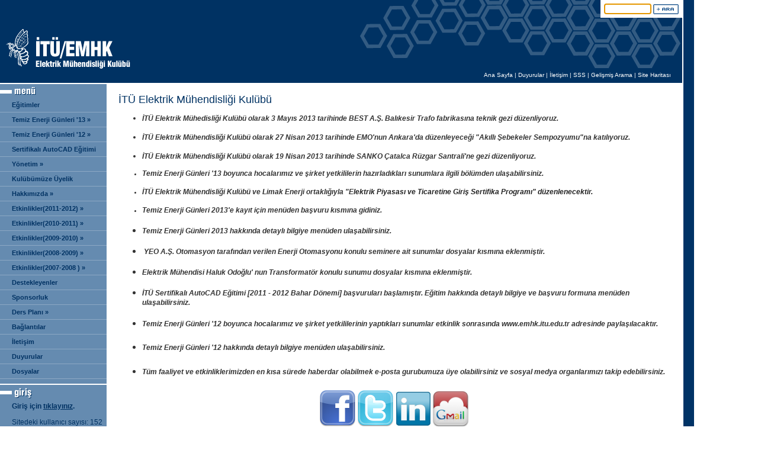

--- FILE ---
content_type: text/html; charset=windows-1254
request_url: http://eski.emhk.itu.edu.tr/?sid=5471
body_size: 14835
content:

<!DOCTYPE HTML PUBLIC "-//W3C//DTD HTML 4.0 Transitional//EN" "http://www.w3.org/TR/xhtml1/DTD/xhtml1-transitional.dtd">
<html xmlns="http://www.w3.org/1999/xhtml">
	<head id="ctl00_head1"><title>
	İTÜ ELEKTRİK MÜHENDİSLİĞİ KLUBÜ Ana Sayfa
</title><link id="ctl00_css" href="img/emhk/cms.css" type="text/css" rel="stylesheet" />	
		<style type="text/css"> 
        .PopupPanel 
        {
        	font-family: arial;
        	font-size:13px;
        	color:#333;
        	padding:10px;
	        MARGIN-TOP: -100px; 
	        MARGIN-LEFT: -200px; 
	        Z-INDEX: 100; 
	        LEFT: 50%; 
	        TOP: 50%; 
	        POSITION: absolute; 
	        border:10px solid #ccc;
	        background: url(ikon-sertifika.png) no-repeat bottom right;
	        BACKGROUND-COLOR: white;
        }
        .PopupPanel a
        {
        	color:#0066cc;
        	text-decoration:none;
        	}
        .PopupPanel a:hover
        {
        	color:#6666cc;
        	text-decoration:underline;
        	}
        .PopupPanelModalArea {
	        BORDER: 0px; 
	        Z-INDEX: 99; 
	        FILTER: progid:DXImageTransform.Microsoft.Alpha(opacity=60); 
	        LEFT: 0px; 
	        WIDTH: 100%; 
	        POSITION: absolute; 
	        TOP: 0px; 
	        HEIGHT: 100%; 
	        BACKGROUND-COLOR: silver; 
	        -moz-opacity: 0.60
        }
        .PopupPanel .TitleBar {
	        DISPLAY: block; 
	        FONT-WEIGHT: normal; 
	        color:#7EA416;
	        font-size:24px;	       
        }
        .PopupPanel .ContentArea {
	       line-height:1.5em;
	       margin-bottom:0px;
        }
    </style> 

   	
	<meta name="ROBOTS" content="NOODP" /></head>
	<body >
	
<form name="aspnetForm" method="post" action="default.aspx?sid=5471" onkeypress="javascript:return WebForm_FireDefaultButton(event, 'ctl00_UstMenu_imgAra')" id="aspnetForm">
<div>
<input type="hidden" name="__EVENTTARGET" id="__EVENTTARGET" value="" />
<input type="hidden" name="__EVENTARGUMENT" id="__EVENTARGUMENT" value="" />
<input type="hidden" name="__VIEWSTATE" id="__VIEWSTATE" value="/[base64]/[base64]/c2lkPTEwNjQ0Ij5CYXPEsW5kYSBURUc8L2E+PC9saT4NPGxpPjxhIGhyZWY9IkljZXJpay5hc3B4P3NpZD0xMDgxNyI+U3VudW1sYXI8L2E+PC9saT4NPC91bD48L2xpPg08bGk+PGEgaHJlZj0iSWNlcmlrLmFzcHg/c2lkPTEwNzA0Ij5TZXJ0aWZpa2FsxLEgQXV0b0NBRCBFxJ9pdGltaSDCuzwvYT4NPHVsPg08bGk+PGEgaHJlZj0iSWNlcmlrLmFzcHg/[base64]/c2lkPTUxNDUiPlnDtm5ldGltICDCuzwvYT4NPHVsPg08bGk+PGEgaHJlZj0iSWNlcmlrLmFzcHg/[base64]/[base64]/[base64]/c2lkPTg3MDYiPlRvcGxhbnTEsWxhcjwvYT48L2xpPg08bGk+PGEgaHJlZj0iSWNlcmlrLmFzcHg/[base64]/[base64]/c2lkPTU0NzQiPlRla25payBQcm9qZWxlcjwvYT48L2xpPg08bGk+PGEgaHJlZj0iSWNlcmlrLmFzcHg/[base64]/[base64]/[base64]/[base64]/[base64]/[base64]" />
</div>

<script type="text/javascript">
//<![CDATA[
var theForm = document.forms['aspnetForm'];
if (!theForm) {
    theForm = document.aspnetForm;
}
function __doPostBack(eventTarget, eventArgument) {
    if (!theForm.onsubmit || (theForm.onsubmit() != false)) {
        theForm.__EVENTTARGET.value = eventTarget;
        theForm.__EVENTARGUMENT.value = eventArgument;
        theForm.submit();
    }
}
//]]>
</script>


<script src="/WebResource.axd?d=tbIbdOTrN3sJRAp33FSqm8XzppmjSVd7fZSeS5tVifC2a6GurAhPpIeY2gnq9oMxLPVD70IGievKXP_bDS73mVtbWWo1&amp;t=637812064157966200" type="text/javascript"></script>

<script language="javascript" src="js/menu.js"></script>
<script src="/ScriptResource.axd?d=1H6UomRtcVLZ-lKA6UDh-oXWMrZk5XP9iG7viRGqHVgrcemzEGNwkCWDGTSODvhdSYE0-dpBRqOEXJD2F6pmcUXFjM0_5RGwun9bfXcKp6dJvk3dubGIga3mRn2e58tdW7fQZdbUE2EPgrBn223OOM5wbXYc7W7bST2T38K-m1M5JIsl0&amp;t=3f4a792d" type="text/javascript"></script>
<script type="text/javascript">
//<![CDATA[
if (typeof(Sys) === 'undefined') throw new Error('ASP.NET Ajax client-side framework failed to load.');
//]]>
</script>

<script src="/ScriptResource.axd?d=sJxNiSAIpv21qLeORZxmb3Zlh-5Xldrv27A-H_Mn_xlxmeLV33CiZlUkupcMAck2e6i_LgouriEri5w6On0zwQWUNtvkjnbErdTo5KndAJyYz5OeE_hFfskJLbc8Cq5W9LgxEhH-zW1wAWZxd6MFQpy0GKg1&amp;t=ffffffffb87c83f5" type="text/javascript"></script>
<script src="/ScriptResource.axd?d=wbvBcxiuGNZKZqz2jnappjGig5XdJYnv1WHI1TBlJB_KfBzEeIKLDNG3sPQ-8Mj-R-_iYr5C9kIJiCH-mOu00wvFbqPt-0navjzQ-ukpW-dnYlZcO_gPtUm5K9EDfnJBk7OXrs4wv2FlzTJqoivU0tLLNSk1&amp;t=ffffffffb87c83f5" type="text/javascript"></script>
<script src="/WebResource.axd?d=_dI_VX6L93LiyJY4mv1SHYFzbGL8S-cidG8pURwby5q3XEMo_ucuD3YfMso9OvRTbGqPxWNyDFYJ3lYCD7qWYJ07lMo1&amp;t=637812064157966200" type="text/javascript"></script>
<div>

	<input type="hidden" name="__VIEWSTATEGENERATOR" id="__VIEWSTATEGENERATOR" value="CA0B0334" />
	<input type="hidden" name="__EVENTVALIDATION" id="__EVENTVALIDATION" value="/wEWBQLZj8SOBwLVuZoBAvrRx9UMAq+akIkHAtCSi7gO+0g7ATZbhcLHSwUT3iTTnMH5CcM=" />
</div>
<table width="100%" cellSpacing=0 cellPadding=0 border=0>
 <tr>
 <td vAlign=top height="100%">
 
			<table cellspacing="0" cellpadding="0" width="100%" border="0">
				<tr>
				  <td class="td_tepe" valign="top" width="90%" height="140">
	
<table cellspacing="0" cellpadding="0" width="100%" border="0">
	<tr>
		<td rowspan="2" valign="middle">
			<table cellspacing="0" cellpadding="0" border="0">
				<tr>
					<td valign="middle" align="center" style="padding-left:10px; padding-top:30px;" ><a href="./"><img src="img/emhk/logo.gif" id="ctl00_UstMenu_logo" border="0" /></a></td>
				</tr>
			</table>		</td>
      <td height="115" align="right" valign="top">
	    <table cellspacing="4" cellpadding="2" border="0" bgcolor="#FFFFFF">
          <tr>
            <td colspan="6" align="center" valign="top">
                <input name="ctl00$UstMenu$txtArama" type="text" maxlength="30" id="ctl00_UstMenu_txtArama" class="metinkutu" style="width:80px;" /> <input type="image" name="ctl00$UstMenu$imgAra" id="ctl00_UstMenu_imgAra" title="Ara" src="img/emhk/ara.gif" alt="Ara" align="middle" style="border-width:0px;vertical-align:middle" />
                  </td>
          </tr>
        </table>
          <span id="ctl00_UstMenu_NoBot1"><span id="ctl00_UstMenu_NoBot1_NoBot1_NoBotLabel"></span><input type="hidden" name="ctl00$UstMenu$NoBot1$NoBot1_NoBotExtender_ClientState" id="ctl00_UstMenu_NoBot1_NoBot1_NoBotExtender_ClientState" /></span>
          
      </td>
	</tr>
	<tr>
	  <td align="right" valign="bottom" height="20" style="padding-right:10px;"><div id="ustNav">  
	  <a id="ctl00_UstMenu_hypAnasayfa" title="Ana Sayfa" href="/">Ana Sayfa</a> | 
	  <a id="ctl00_UstMenu_hypDuyurular" title="Duyurular" href="Duyuru.aspx">Duyurular</a> |   	  
      <a id="ctl00_UstMenu_hypIletisim" title="İletişim" href="Iletisim.aspx">İletişim</a> | 
	  <a id="ctl00_UstMenu_hypSSS" title="SSS" href="sss.aspx">SSS</a> |  
	  <a id="ctl00_UstMenu_hypGelismisAra" title="Gelişmiş Arama" class="GelismisArama" href="javascript:__doPostBack('ctl00$UstMenu$hypGelismisAra','')">Gelişmiş Arama</a> | 
	  <a id="ctl00_UstMenu_hypSiteHaritasi" title="Site Haritası" href="siteharitasi.aspx">Site Haritası</a>&nbsp;&nbsp;&nbsp;
	  </div></td>
  </tr>
</table>


</td>
					<td class="td_sagson">&nbsp;</td>
				</tr>
				<tr>
					<td width="80%">
					<img src="img/emhk/x.gif" id="ctl00_x" height="2" width="2" /></td>
					<td class="td_sagson"><img src="img/emhk/x.gif" id="ctl00_x1" height="2" width="2" /></td>
				</tr>
			</table>
			
			
			<table cellspacing="0" cellpadding="0" width="100%"  border="0">
				<tr>
					<td width="90%">
						<table cellspacing="0" cellpadding="0" width="100%" class="td_pix" border="0">
							<tr >
								<td valign="top" width="180" class="td_sol">
								


<table cellSpacing="0" cellPadding="0" width="100%" border="0">
	<tr>
		<td class="td_sol">
			<img src="img/emhk/tb_baslik_menu.gif" id="ctl00_SolMenu_tb_baslik_menu" height="13" width="61" vspace="5" />
		</td>
	</tr>
	<tr>
		<td>
		  
			<ul id="navmenu"><li><a href="Icerik.aspx?sid=11957">Eğitimler</a></li><li><a href="Icerik.aspx?sid=11762">Temiz Enerji Günleri '13 »</a><ul><li><a href="Icerik.aspx?sid=11763">Etkinlik Programı</a></li><li><a href="Icerik.aspx?sid=11767">Başvuru</a></li><li><a href="Icerik.aspx?sid=11873">Destekçilerimiz</a></li><li><a href="Icerik.aspx?sid=11872">Basında TEG</a></li><li><a href="Icerik.aspx?sid=11964">Sunumlar</a></li></ul></li><li><a href="Icerik.aspx?sid=10559">Temiz Enerji Günleri '12 »</a><ul><li><a href="Icerik.aspx?sid=10641">Etkinlik Programı</a></li><li><a href="Icerik.aspx?sid=10642">Başvuru</a></li><li><a href="Icerik.aspx?sid=10640">Destekçilerimiz</a></li><li><a href="Icerik.aspx?sid=10644">Basında TEG</a></li><li><a href="Icerik.aspx?sid=10817">Sunumlar</a></li></ul></li><li><a href="Icerik.aspx?sid=10704">Sertifikalı AutoCAD Eğitimi »</a><ul><li><a href="Icerik.aspx?sid=10812">Duyurular</a></li><li><a href="Icerik.aspx?sid=10705">Başvuru Hakkında</a></li><li><a href="Icerik.aspx?sid=10706">Başvuru Formu</a></li><li><a href="Icerik.aspx?sid=10765">Afiş ve Görseller</a></li></ul></li><li><a href="Icerik.aspx?sid=5145">Yönetim  »</a><ul><li><a href="Icerik.aspx?sid=11768">12-13 Öğr Yılı Yönetim Kurulu</a></li><li><a href="Icerik.aspx?sid=10322">11-12 Öğr Yılı Yönetim Kadrosu</a></li><li><a href="Icerik.aspx?sid=8655">10-11 Öğr Yılı Yönetim Kadrosu</a></li><li><a href="Icerik.aspx?sid=6682">09-10 Öğr Yılı Yönetim Kadrosu</a></li><li><a href="Icerik.aspx?sid=5181">08-09 Öğr Yılı Yönetim Kadrosu</a></li><li><a href="Icerik.aspx?sid=5182">07-08 Öğr Yılı Yönetim Kadrosu</a></li><li><a href="Icerik.aspx?sid=5164">Danışmanımız</a></li></ul></li><li><a href="Icerik.aspx?sid=9029">Kulübümüze Üyelik</a></li><li><a href="Icerik.aspx?sid=3930">Hakkımızda »</a><ul><li><a href="Icerik.aspx?sid=3931">Tarihçe</a></li><li><a href="Icerik.aspx?sid=3932">Vizyon</a></li><li><a href="Icerik.aspx?sid=3933">Misyon</a></li></ul></li><li><a href="Icerik.aspx?sid=10319">Etkinlikler(2011-2012) »</a><ul><li><a href="Icerik.aspx?sid=10320">Eğitimler</a></li><li><a href="Icerik.aspx?sid=10321">Seminerler</a></li></ul></li><li><a href="Icerik.aspx?sid=8705">Etkinlikler(2010-2011) »</a><ul><li><a href="Icerik.aspx?sid=8706">Toplantılar</a></li><li><a href="Icerik.aspx?sid=8741">Eğitimler</a></li><li><a href="Icerik.aspx?sid=8826">Seminerler</a></li><li><a href="Icerik.aspx?sid=8863">Teknik Geziler</a></li></ul></li><li><a href="Icerik.aspx?sid=8252">Etkinlikler(2009-2010) »</a><ul><li><a href="Icerik.aspx?sid=8656">Toplantılar</a></li><li><a href="Icerik.aspx?sid=8657">Seminerler</a></li><li><a href="Icerik.aspx?sid=8658">Teknik Projeler</a></li><li><a href="Icerik.aspx?sid=8659">Sosyal Etkinlikler</a></li><li><a href="Icerik.aspx?sid=8660">Teknik ve Sosyal Geziler</a></li></ul></li><li><a href="Icerik.aspx?sid=5471">Etkinlikler(2008-2009) »</a><ul><li><a href="Icerik.aspx?sid=5472">Toplantılar</a></li><li><a href="Icerik.aspx?sid=5473">Seminerler</a></li><li><a href="Icerik.aspx?sid=5474">Teknik Projeler</a></li><li><a href="Icerik.aspx?sid=5475">Paneller</a></li><li><a href="Icerik.aspx?sid=6889">Staj Çalışması</a></li><li><a href="Icerik.aspx?sid=5476">Sosyal Etkinlikler</a></li><li><a href="Icerik.aspx?sid=5477">Teknik ve Sosyal Geziler</a></li><li><a href="Icerik.aspx?sid=6888">Mezunlar Yemeği</a></li></ul></li><li><a href="Icerik.aspx?sid=3955">Etkinlikler(2007-2008 ) »</a><ul><li><a href="Icerik.aspx?sid=4911">Eğitimler</a></li><li><a href="Icerik.aspx?sid=4912">Seminerler</a></li><li><a href="Icerik.aspx?sid=6887">Projeler</a></li><li><a href="Icerik.aspx?sid=5188">Staj Çalışması</a></li><li><a href="Icerik.aspx?sid=4977">Mezunlar Yemegi</a></li></ul></li><li><a href="Icerik.aspx?sid=3935">Destekleyenler</a></li><li><a href="Icerik.aspx?sid=3961">Sponsorluk</a></li><li><a href="Icerik.aspx?sid=5185">Ders Planı »</a><ul><li><a href="Icerik.aspx?sid=5186">Elektrik Müh.Bölümü Ders Planı</a></li><li><a href="Icerik.aspx?sid=5187">Bölüm Dersleri İçerikleri</a></li></ul></li><li><a href="Icerik.aspx?sid=10645">Bağlantılar</a></li><li><a href="Icerik.aspx?sid=3934">İletişim</a></li><li><a href="Icerik.aspx?sid=8647">Duyurular</a></li><li><a href="Icerik.aspx?sid=8847">Dosyalar</a></li></ul>

		</td>
	</tr>
	<tr>
		<td style="padding:2px;"></td>
	</tr>
	<TR>
		<TD style="padding:2px;">
			</TD>
	</TR>
	<tr>
		<td class="td_pix">
		</td>
	</tr>
	<tr>
		<td style="HEIGHT: 27px" class="td_sol">
			<img src="img/emhk/tb_baslik_giris.gif" id="ctl00_SolMenu_Img1" height="18" width="54" vspace="5" />
		</td>
	</tr>
	<tr>
		<td>
			<div style="padding:0px 0px 10px 20px;">
                <span id="ctl00_SolMenu_lbGiris" class="baslikalt">Giriş için <a href='/Login.aspx' class='baslikalt'>tıklayınız</a>.</span>
				
					                       
					                        
			</div>
            <div style="padding:0px 0px 10px 20px;">
                <span id="ctl00_SolMenu_lblKullaniciSayisi" class="baslikalt" style="font-weight:normal;">Sitedeki kullanıcı sayısı:  152</span>
            </div>
        </td>
	</tr>
</table></td>
								<td valign="top" class="td_pix" style="width: 2px"><img src="img/emhk/x.gif" id="ctl00_x3" height="2" width="2" /></td>
								<td valign="top" class="td_orta" width="%100" >
                                    
	<table cellspacing="0" cellpadding="15" width="100%" border="0">
		<tr>
			<td>
                <table width="100%">
                    <tr>
                        <td width="100%">
                        <span id="ctl00_ContentPlaceHolder1_lblAnaSayfaBaslik" class="baslik" style="display:inline-block;width:100%;">İTÜ Elektrik Mühendisliği Kulübü</span><br />
                        <span id="ctl00_ContentPlaceHolder1_lblAnaSayfaVucud" style="display:inline-block;width:100%;"><p><span style="font-family: Calibri; font-size: 16px;"></span></p>
<h3 style="background-color: #ffffff;">
<ul>
    <li><span style="font-size: 12px; font-style: italic; line-height: 17.328125px;">İT&Uuml; Elektrik M&uuml;hedisliği Kul&uuml;b&uuml; olarak 3 Mayıs 2013 tarihinde BEST A.Ş. Balıkesir Trafo fabrikasına teknik gezi d&uuml;zenliyoruz.</span></li>
</ul>
<ul>
    <li><span style="font-size: 12px; font-style: italic; line-height: 17.328125px;">İT&Uuml; Elektrik M&uuml;hendisliği Kul&uuml;b&uuml; olarak 27 Nisan 2013 tarihinde EMO'nun Ankara'da d&uuml;zenleyeceği "Akıllı Şebekeler&nbsp;Sempozyumu"na katılıyoruz.</span></li>
</ul>
<ul>
    <li><span style="font-size: 11px; line-height: 17.328125px;"><em><span style="font-size: 12px;">İT&Uuml; Elektrik M&uuml;hendisliği Kul&uuml;b&uuml; olarak 19 Nisan 2013 tarihinde SANKO &Ccedil;atalca R&uuml;zgar Santrali'ne gezi d&uuml;zenliyoruz.</span></em></span></li>
    <li style="font-size: 11px; line-height: 17.328125px;"><strong style="font-size: 11px;"><em>
    <p><strong><em></em></strong></p>
    <strong><em><strong><em><strong><em><span style="font-size: 12px;">Temiz Enerji G&uuml;nleri '13 boyunca hocalarımız ve şirket yetkililerin hazırladıkları sunumlara ilgili b&ouml;l&uuml;mden ulaşabilirsiniz.</span></em></strong></em></strong></em></strong>
    <p><strong><em></em></strong></p>
    </em></strong></li>
</ul>
<ul style="line-height: 17.328125px; font-size: 11px;">
    <li><em style="font-size: 11px;"><strong><span style="font-size: 12px;">İT&Uuml; Elektrik M&uuml;hendisliği Kul&uuml;b&uuml; ve Limak Enerji ortaklığıyla "E<span style="font-size: 12px; color: #222222;">lektrik</span><span style="font-size: 12px; color: #222222;">&nbsp;Piyasası ve Ticaretine Giriş Sertifika Programı" d&uuml;zenlenecektir.</span></span></strong></em></li>
</ul>
</h3>
<ul style="font-size: 11px;">
    <li><span style="font-size: 12px;"><em><strong>Temiz Enerji G&uuml;nleri 2013'e kayıt i&ccedil;in men&uuml;den başvuru kısmına gidiniz.<span style="font-size: 12px;"><em> </em></span></strong></em></span></li>
</ul>
<em style="font-size: 11px;"><strong>
<ul style="font-size: medium;">
    <li><span style="font-size: 12px;"><em><strong>Temiz Enerji G&uuml;nleri 2013 hakkında detaylı bilgiye men&uuml;den ulaşabilirsiniz.</strong></em><br />
    </span></li>
</ul>
<ul style="font-size: medium;">
    <li><span style="font-size: 12px;"><span style="font-size: 12px;">&nbsp;</span><strong><em><span style="font-size: 12px;">YEO A.Ş. Otomasyon tarafınd<span style="font-size: 12px;"><span style="font-size: 12px;">an verilen Enerji Otomasyonu konulu seminere ait sunumlar dosyalar kısmına eklen</span>miştir</span>.&nbsp;</span></em></strong></span></li>
</ul>
<ul style="font-size: medium;">
    <li><span style="font-size: 12px;"><em><strong>Elektrik M&uuml;<span style="font-size: 12px;">hendisi Haluk O</span>doğlu' nun Transformat&ouml;r konulu sunumu dosyalar kısmına eklenmiştir. </strong></em></span></li>
</ul>
</strong></em><span style="font-size: 16px;"><span style="font-size: 16px;"><span style="font-size: 12px;">
</span>
<ul>
    <li><span style="font-size: 12px;"><em><strong>İT&Uuml;  Sertifikalı AutoCAD Eğitimi [2011 - 2012 Bahar D&ouml;nemi] başvuruları  başlamıştır. Eğitim hakkında detaylı bilgiye ve başvuru formuna men&uuml;den  ulaşabilirsiniz.</strong></em></span></li>
</ul>
<ul>
    <li><span style="font-size: 12px;"><em><strong>Temiz  Enerji G&uuml;nleri '12 boyunca hocalarımız ve şirket yetkililerinin  yaptıkları sunumlar etkinlik sonrasında www.emhk.itu.edu.tr adresinde  paylaşılacaktır.</strong></em></span></li>
</ul>
<ul>
    <li>
    <h4 style="text-align: left;"><span style="font-size: 12px;"><em>Temiz Enerji G&uuml;nleri '12 hakkında detaylı bilgiye men&uuml;den ulaşabilirsiniz.</em></span></h4>
    <span style="font-size: 12px;"></span></li>
    <span><span style="font-size: 12px;"><span style="font-size: 12px;"> </span><span style="font-size: 12px;"> </span>
    </span>
    <li>
    <h4 style="text-align: left;"><span style="font-size: 12px;"><em>T&uuml;m faaliyet ve etkinliklerimizden en kısa <span class="header2" style="font-size: 12px;">s&uuml;rede </span>haberdar olabilmek  e-posta gurubumuza &uuml;ye olabilirsiniz ve sosyal medya organlarımızı takip  edebilirsiniz.</em></span></h4>
    <span style="font-family: Calibri; font-size: 16px;"></span></li>
    <span style="font-family: Calibri;"> </span></span></ul>
    <span style="font-family: Calibri;">
    <div style="text-align: center;">
    <h2><span style="font-family: Calibri;"><a href="https://www.facebook.com/ituemhk" target="_blank"><img alt="" width="64" height="64" src="images/sr/0_11007.png" style="border-width: 0px; border-style: solid;" /></a><a href="https://twitter.com/temizenjgunleri" target="_blank"><img alt="" width="64" height="64" src="images/sr/0_11009.png" style="border-width: 0px; border-style: solid;" /></a><a href="http://www.linkedin.com/groups?gid=4272459" target="_blank"><img alt="" width="64" height="64" src="images/sr/0_11012.jpg" style="border-width: 0px; border-style: solid;" /></a><span style="font-size: 16px;"><a href="https://groups.google.com/group/elektrik-itu" target="_blank"><img alt="" width="62" height="62" src="images/sr/0_11020.png" style="border-width: 0px; border-style: solid;" /></a></span></span></h2>
    <p>&nbsp;</p>
    </div>
    </span></span>
    <p style="font-family: Calibri;">&nbsp;</p>
    <blockquote style="font-family: Calibri;">
    </blockquote>
    <div style="font-family: Calibri;"><em>
    <div style="text-align: center;"><a href="javascript:void(0);"></a><a href="javascript:void(0);"></a><a href="javascript:void(0);"></a><a onclick="javascript:window.open('./ResimGoster.aspx?name=0_08861.jpg','mywindow','location=0,status=1,scrollbars=1,width=300,height=400');" href="javascript:void(0);"><img alt="" src="images/sr/0_08861.jpg" style="border-width: 0px; border-style: solid;" /></a></div>
    </em></div>
    <p style="font-family: Calibri;">&nbsp;</p>
    <p style="font-family: Calibri;">&nbsp;</p>
    <p style="font-family: Calibri;">&nbsp;</p>
    </span>
    <ul><span style="font-family: Calibri;"> </span>
        <li><span style="font-family: Calibri; font-size: 16px;">&nbsp;<em><strong>L&uuml;tfen duyurular sayfasını kontrol ediniz.</strong></em></span></li>
    </ul>
    <br />
    <br /></span><br />
                        
                  </tr>
                   <tr>
                        <td width="100%">
                            
        <p class="baslik">
            </p>
    
        <br>
        
        </strong>
    

                        </td>
                    </tr>
                </table>
            </td>
		</tr>
	</table>
							  

							  </td>
								<td valign="top" width="2" class="td_pix">
									<p><img src="img/emhk/x.gif" id="ctl00_x4" height="2" width="1" /></p>
								</td>
							<!--	<td valign="top" class="td_sag">
		<table cellSpacing="0" cellPadding="0" width="100%" border="0">
			<tr>
				<td vAlign="top" class="td_sag">
					<img src="img/emhk/tb_baslik_baglantilar.gif" id="ctl00_Baglantilar_repBaglanti_ctl00_tb_baslik_baglantilar" height="17" width="95" vspace="5" />
				</td>
			</tr>
		</table>
	
		<table cellSpacing="0" cellPadding="0" width="100%" border="0">
			<tr>
				<td style="padding-left:24px; padding-top:2px;" vAlign="top">
					
				</td>
			</tr>
		</table>
	
	
</td> -->
                                	<td width="2" valign="top"><img src="img/emhk/x.gif" id="ctl00_Img1" height="2" width="1" /></td>
							</tr>
					  </table>
					</td>
					<td class="td_sagson">&nbsp;</td>
				</tr>
			</table>
			
</td>
</tr>
<tr>
<td>

<table cellspacing="0" cellpadding="0" width="100%" border="0">
				<tr>
					<td width="90%">
					<img src="img/emhk/x.gif" id="ctl00_Img2" height="2" width="2" /></td>
					<td class="td_sagson"><img src="img/emhk/x.gif" id="ctl00_Img3" height="2" width="2" /></td>
				</tr>
				<tr>
				  <td class="td_footer" valign="top" width="80%" height="90">
<table cellSpacing="0" cellPadding="0" width="100%" border="0">
	<tr>
		<td><img id="x5" height="2" src="img/x.gif" width="2" ></td>
	</tr>
	<tr>
		<td height="90" valign="middle" style="padding-left:10px;">
            <table width="100%" align="left" cellpadding="0" cellspacing="0">
          <tr>
            <td colspan="2" align="left"><span id="ctl00_SayfaAltligi_lblAdres" class="txtfooter">İstanbul Teknik Üniversitesi Ayazağa Yerleşkesi Elektrik-Elektronik Fakültesi Oda No: 6102 Maslak Sarıyer/İstanbul</span><br />            </td>
          </tr>
          <tr>
            <td align="left" width="100%"><span id="ctl00_SayfaAltligi_lblTelefonFaxEPosta" class="txtfooter">Tel:+90 505 486 98 20  </span><br />
                        </td>
            <td width="70" align="left" style="padding-right:8px;"><a href="http://www.bidb.itu.edu.tr/?i=479" target="_blank"><img src="img/mozaik.png" alt="Mozaik İçerik Yönetim Sistemi" border="0"></a></td>
          </tr>
        </table></td>
	</tr>
</table></td>
					<td class="td_sagson">&nbsp;</td>
				</tr>
			</table>

</td>
</tr>
</table>

		<script src="https://ajax.googleapis.com/ajax/libs/jquery/1.11.2/jquery.min.js"></script>
		<script src="http://getbootstrap.com/dist/js/bootstrap.min.js"></script>
		<script src="http://getbootstrap.com/assets/js/docs.min.js"></script>
		
	

<script type="text/javascript">
//<![CDATA[
WebForm_AutoFocus('ctl00_UstMenu_txtArama');Sys.Application.add_init(function() {
    $create(AjaxControlToolkit.NoBotBehavior, {"ChallengeScript":"~88","ClientStateFieldID":"ctl00_UstMenu_NoBot1_NoBot1_NoBotExtender_ClientState","id":"ctl00_UstMenu_NoBot1_NoBot1_NoBotExtender"}, null, null, $get("ctl00_UstMenu_NoBot1_NoBot1_NoBotLabel"));
});
Sys.Application.initialize();
//]]>
</script>
</form>
	</body>
</html>




--- FILE ---
content_type: text/css
request_url: http://eski.emhk.itu.edu.tr/img/emhk/cms.css
body_size: 2556
content:
body {
	margin-left: 0px;
	margin-top: 0px;
	margin-right: 0px;
	margin-bottom: 0px;
	/*scrollbar-3dlight-color : #EBEACC;
	scrollbar-arrow-color : #828031;
	scrollbar-base-color : #fcfcfc;
	scrollbar-darkshadow-color : #ccc66b;
	scrollbar-face-color : #E6E5BD;
	scrollbar-highlight-color : #E6E5BD;
	scrollbar-shadow-color : #EBEACC;
	scrollbar-track-color : #fcfcfc; */
}
#ustNav{
font-family: arial;
font-size:10px;
font-weight: normal;
color:#fff;
}
#ustNav a{
font-family: arial;
font-size:10px;
font-weight: normal;
color:#fff;
text-decoration:none;
}
#ustNav a:hover{
font-family: arial;
font-size:10px;
font-weight: normal;
color:#fff;
text-decoration:underline;
}
a{
font-family: Arial, Helvetica, sans-serif;
font-size:12px;
color: #5A8CA5;
font-weight:normal;
text-decoration:underline;
}
p, td, tr, table, body {
font-family:Arial, Helvetica, sans-serif;
font-size:12px;
color:#333333;
line-height:13pt;
}
.resimalti {
font-family:Arial, Helvetica, sans-serif;
font-size:9px;
color: #333333;
}
.error {
font-family:Arial, Helvetica, sans-serif;
font-size:12px;
color:red;
line-height: 12pt;
padding:10px;
}
textarea {
font-family:Arial, Helvetica, sans-serif;
font-size:12px;
color: #333333;
line-height: 12pt;
border:1px;
border-style: solid;
padding-left: 2px;
border-color: #999999;
}
.metinkutu {
font-family:Arial, Helvetica, sans-serif;
font-size:12px;
color: #5A8CA5;
border:1px;
border-style: solid;
padding-left: 2px;
border-color: #90B0C1;
}
.but {
color: #333333;
font-family:arial,helvetica,sans-serif;
font-size: 11px;
background-image:url(bg_but.gif);
background-repeat:no-repeat;
background-color: #ADD8E6;
border:1px solid #5A8CA5;
padding:2px 4px 1px; 
}
.baslik{
font-family:Arial, Helvetica, sans-serif;
font-size:18px;
color:#003263;
}
.baslikalt{
font-family:Arial, Helvetica, sans-serif;
font-size:12px;
font-weight: bold;
color:#003263;
}
.baslik_duzenle{
font-family:Arial, Helvetica, sans-serif;
font-size:14px;
color: Black;
font-weight: bold;
padding: 8px;
}
a.link_duyuru{
font-family: Arial, Helvetica, sans-serif;
font-size:10px;
font-weight: normal;
color: #333;
text-decoration:none;
}
a.link_duyuru:hover{
font-family: Arial, Helvetica, sans-serif;
font-size:10px;
font-weight: normal;
color: #003263;
text-decoration:none;
}
a.link_baglanti{
font-family: Arial, Helvetica, sans-serif;
font-size:10px;
font-weight: normal;
color:#003263;
text-decoration:none;
}
a.link_baglanti:hover{
font-family: Arial, Helvetica, sans-serif;
font-size:10px;
font-weight: normal;
color:#003263;
text-decoration:underline;
}
a.ustmenu{
font-family: Arial, Helvetica, sans-serif;
font-size:11px;
font-weight: normal;
color:#003263;
text-decoration:none;
}
a.submenu{
font-family: Tahoma;
font-size:9px;
font-weight: normal;
color: #003263;
height: 25px;
text-decoration:none;
}
.kucuk{
font-family: Arial, Helvetica, sans-serif;
font-size:11px;
font-weight: normal;
color: #003263;
}
/*a.duzenle{
color:#333333;
font-family:verdana;
font-size: 9px;
font-weight: normal;
border-bottom:1px dotted #0066cc;
padding: 2px;
}*/
.duzenle {_width:12em; font: normal 9px tahoma, sans-serif; margin: 0 0.2em; padding: 0.1em 0; _padding:0; border: 1px solid black;
 white-space:nowrap; text-decoration: none; vertical-align:middle; background:#ccc; color:black; }
.duzenle em {_width:1em; _cursor:hand;font-style: normal; margin:0; padding: 0.1em 0.5em;background: white; color: black;}
.duzenle span {_width:1em; _cursor:hand; margin:0; padding: 0.1em 0.5em 0.1em 0.3em;}
.duzenle:hover {background: #666; color: white;}
.duzenle:hover em {background: black; color: white;}	
.sari { background: orange; color: black }
.sari em { background: white; color: #c60 }
.mavi { background: #06c; color: white }
.mavi em { background: white; color: #06c }
.yesil { background: green; color: white }
.yesil em { background: white; color: green }
.kirmizi { background: red; color: white }
.kirmizi em { background: white; color: red }


a.link_sss{
font-family: Arial, Helvetica, sans-serif;
font-size:12px;
font-weight: normal;
color:#333333;
text-decoration:none;
}
a.link_sss:hover{
font-family: Arial, Helvetica, sans-serif;
font-size:12px;
font-weight: normal;
color:#333333;
text-decoration:underline;
}
a.belge{
font-family: Arial, Helvetica, sans-serif;
font-size:11px;
font-weight: normal;
color: #666666;
text-decoration:none;
}
a.belge:hover{
font-family: Arial, Helvetica, sans-serif;
font-size:11px;
font-weight: normal;
color: #003263;
border-bottom: 1px solid #003263;
text-decoration:none;
}
.fieldset{
BORDER-RIGHT: #cccccc 1px dotted; 
BORDER-TOP: #cccccc 1px dotted; 
BORDER-LEFT: #cccccc 1px dotted; 
BORDER-BOTTOM: #cccccc 1px dotted;
font-size: 12px;
font-weight: bold;
padding-left: 10px;
background-color: #ffffcc;
}
.hrler{
border: 1px dotted;
color: #003263;
}
.td_uyari{
background-color: #ffffcc;
color: Maroon;
}
.tr_grid_bas{
background-color: #003263;
font-weight: bold;
color: White; 
text-align: center;
height: 30px;
}
.tr_grid_item{
background-color: #CEDEE5;
color: red;
text-align: center;
}
.tr_grid_altitem{
background-color: #E1EBEF;
color: red;
text-align: center;
}
.td_sol{
background-color: #658BB0;
}
.td_orta{
background-color: #ffffff;
}
.td_sag{
background-color: #8CA8C4;
}
.td_pix{
background-color: #ffffff;
height:2px;
}
.td_tepe{
background-image: url(back_tepe.gif);
background-position: right;
background-repeat: no-repeat;
background-color: #003263;
}
.td_sagson{
background-image: url(back_sag.gif);
}
.td_map1{
background-image: url(map_td_1.jpg);
height: 28px;
width: 238px;
padding-left: 12px;
}
.td_map2{
background-image: url(map_td_2.jpg);
padding-left: 12px;
padding-top: 10px;
width: 238px;
}
.td_iletisim{
border: 0px solid red;
}
a.map1{
font-family: Arial, Helvetica, sans-serif;
font-size:16px;
font-weight: bold;
color: #003263;
text-decoration:none;
}
a.map1:hover{
font-family: Arial, Helvetica, sans-serif;
font-size:16px;
font-weight: bold;
color: #003263;
border-bottom: 1px solid #003263;
text-decoration:none;
}
a.map2{
font-family: Arial, Helvetica, sans-serif;
font-size:13px;
color: #003263;
font-weight: normal;
text-decoration:none;
}
a.map2:hover{
font-family: Arial, Helvetica, sans-serif;
font-size:13px;
font-weight: normal;
color: #003263;
border-bottom: 1px solid #003263;
text-decoration:none;
}
a.map3{
font-family: Arial, Helvetica, sans-serif;
font-size:11px;
font-weight: normal;
color:#003263;
text-decoration:none;
}
a.map3:hover{
font-family: Arial, Helvetica, sans-serif;
font-size:11px;
font-weight: normal;
color: #003263;
border-bottom: 1px solid #003263;
text-decoration:none;
}
.txt9{
font-family: Arial, Helvetica, sans-serif;
font-size:9px;
font-weight: normal;
}
.txt10{
font-family: Arial, Helvetica, sans-serif;
font-size:10px;
font-weight: normal;
}
.txtbeyaz{
font-family: Arial, Helvetica, sans-serif;
color: white;
font-weight: normal;
}
.td_footer{
background-image:url(footer.gif);
padding-left:10px;
background-position: right;
background-repeat: no-repeat;
background-color: #658BB0;
}
.txtfooter{
font-family: Arial, Helvetica, sans-serif;
font-size:11px;
font-weight: normal;
color: #326495;
}

/* MENUUUUUUUUUUUUUUUUUUUUUUUUUUUUUUUUUUUUUUUUUUUU */
/* Root = Vertical, Secondary = Vertical */
ul#navmenu,
ul#navmenu li,
ul#navmenu ul {
  margin: 0;
  border: 0 none;
  padding: 0;
  width: 180px; /*For KHTML*/
  list-style: none;
}
ul#navmenu li {
  display: block !important; /*For GOOD browsers*/
  display: inline; /*For IE*/
  float: left;
  text-indent: 10px;
  position: relative;
}
/* Root Menu */
ul#navmenu a {
  border-bottom: 1px solid;
/*  border-right-color: #90B0C1;*/
  border-bottom:1px solid #8CA8C4;
  padding: 0 10px;
  display: block;
  background: #658BB0;
  color: #003263;
  font: bold 11px/24px Arial, Verdana, Helvetica, sans-serif;
  text-decoration: none;
/*  height: auto !important;*/
  height: 24px; /*For IE*/
}
/* Root Menu Hover Persistence */
ul#navmenu a:hover,
ul#navmenu li:hover a,
ul#navmenu li.iehover a {
  background: #003263;
  color: #FFF;
}
/* 2nd Menu */
ul#navmenu li:hover li a,
ul#navmenu li.iehover li a {
  background: #658BB0;
  color: #003263;
  border-left: 1px solid #fff;
}
/* 2nd Menu Hover Persistence */
ul#navmenu li:hover li a:hover,
ul#navmenu li:hover li:hover a,
ul#navmenu li.iehover li a:hover,
ul#navmenu li.iehover li.iehover a {
  background: #003263;
  color: #FFF;
}
/* 3rd Menu */
ul#navmenu li:hover li:hover li a,
ul#navmenu li.iehover li.iehover li a {
  background: #F7F6E8;
  color: #333;
}
/* 3rd Menu Hover Persistence */
ul#navmenu li:hover li:hover li a:hover,
ul#navmenu li:hover li:hover li:hover a,
ul#navmenu li.iehover li.iehover li a:hover,
ul#navmenu li.iehover li.iehover li.iehover a {
  background: #CCCC66;
  color: #333;
}
/* 4th Menu */
ul#navmenu li:hover li:hover li:hover li a,
ul#navmenu li.iehover li.iehover li.iehover li a {
  background: #E6E5BD;
  color: #333;
}
/* 4th Menu Hover */
ul#navmenu li:hover li:hover li:hover li a:hover,
ul#navmenu li.iehover li.iehover li.iehover li a:hover {
  background: #CCCC66;
  color: #333;
}
ul#navmenu ul,
ul#navmenu ul ul,
ul#navmenu ul ul ul {
  display: none;
  position: absolute;
  top: 0;
  left: 180px;
}
/* Do Not Move - Must Come Before display:block for Gecko */
ul#navmenu li:hover ul ul,
ul#navmenu li:hover ul ul ul,
ul#navmenu li.iehover ul ul,
ul#navmenu li.iehover ul ul ul {
  display: none;
}
ul#navmenu li:hover ul,
ul#navmenu ul li:hover ul,
ul#navmenu ul ul li:hover ul,
ul#navmenu li.iehover ul,
ul#navmenu ul li.iehover ul,
ul#navmenu ul ul li.iehover ul {
  display: block;
}
/* MENUUUUUUUUUUUUUUUUUUUU */

--- FILE ---
content_type: application/javascript
request_url: http://eski.emhk.itu.edu.tr/js/menu.js
body_size: 629
content:
navHover = function() {
	var lis = document.getElementById("navmenu").getElementsByTagName("LI");
	for (var i=0; i<lis.length; i++) {
		lis[i].onmouseover=function() {
			this.className+=" iehover";
		}
		lis[i].onmouseout=function() {
			this.className=this.className.replace(new RegExp(" iehover\\b"), "");
		}
	}
}
if (window.attachEvent) window.attachEvent("onload", navHover);

var acilmis=0;
function pencere(URLStr, width, height) { if(acilmis) { if(!acilmis.closed) acilmis.close(); } acilmis = open(URLStr, 'acilmis', 'toolbar=no,location=no,directories=no,status=yes,menub ar=no,scrollbars=yes,resizable=no,copyhistory=yes,width='+width+',height='+height+',left='+(screen.width-width)/2+', top='+(screen.height-height)/2+',screenX='+(screen.width-width)/2+',screenY='+(screen.height-height)/2+''); } 
// Ornek, onclick="javascript:pencere('dosya.d4', 300, 120);


--- FILE ---
content_type: text/javascript
request_url: http://eski.emhk.itu.edu.tr/ScriptResource.axd?d=wbvBcxiuGNZKZqz2jnappjGig5XdJYnv1WHI1TBlJB_KfBzEeIKLDNG3sPQ-8Mj-R-_iYr5C9kIJiCH-mOu00wvFbqPt-0navjzQ-ukpW-dnYlZcO_gPtUm5K9EDfnJBk7OXrs4wv2FlzTJqoivU0tLLNSk1&t=ffffffffb87c83f5
body_size: 942
content:
// (c) Copyright Microsoft Corporation.
// This source is subject to the Microsoft Permissive License.
// See http://www.microsoft.com/resources/sharedsource/licensingbasics/sharedsourcelicenses.mspx.
// All other rights reserved.

Type.registerNamespace("AjaxControlToolkit");

AjaxControlToolkit.NoBotBehavior = function(element) {
    /// <summary>
    /// The NoBotBehavior is used to evaluate JavaScript on the client
    /// to ensure they are running from within a browser
    /// </summary>
    /// <param name="element" type="Sys.UI.DomElement" domElement="true">
    /// DOM Element to associate the behavior with
    /// </param>
    AjaxControlToolkit.NoBotBehavior.initializeBase(this, [element]);

    this._ChallengeScript = "";
}
AjaxControlToolkit.NoBotBehavior.prototype = {
    initialize : function() {
        /// <summary>
        /// Initialize the behavior
        /// </summary>
        AjaxControlToolkit.NoBotBehavior.callBaseMethod(this, "initialize");
        
        // Evaluate challenge script and store response in ClientState
        var response = eval(this._ChallengeScript);
        AjaxControlToolkit.NoBotBehavior.callBaseMethod(this, "set_ClientState", [response]);
    },

    dispose : function() {
        /// <summary>
        /// Dispose the behavior
        /// </summary>
        AjaxControlToolkit.NoBotBehavior.callBaseMethod(this, "dispose");
    },

    get_ChallengeScript : function() {
        /// <value type="String">
        /// JavaScript to be evaluated
        /// </value>
        return this._ChallengeScript;
    },
    set_ChallengeScript : function(value) {
        if (this._ChallengeScript != value) { 
            this._ChallengeScript = value;
            this.raisePropertyChanged('ChallengeScript');
        }
    }
}
AjaxControlToolkit.NoBotBehavior.registerClass("AjaxControlToolkit.NoBotBehavior", AjaxControlToolkit.BehaviorBase);
//    getDescriptor : function() {
//        var td = AjaxControlToolkit.NoBotBehavior.callBaseMethod(this, "getDescriptor");
//        td.addProperty("ChallengeScript", String);
//        return td;
//    },
if(typeof(Sys)!=='undefined')Sys.Application.notifyScriptLoaded();